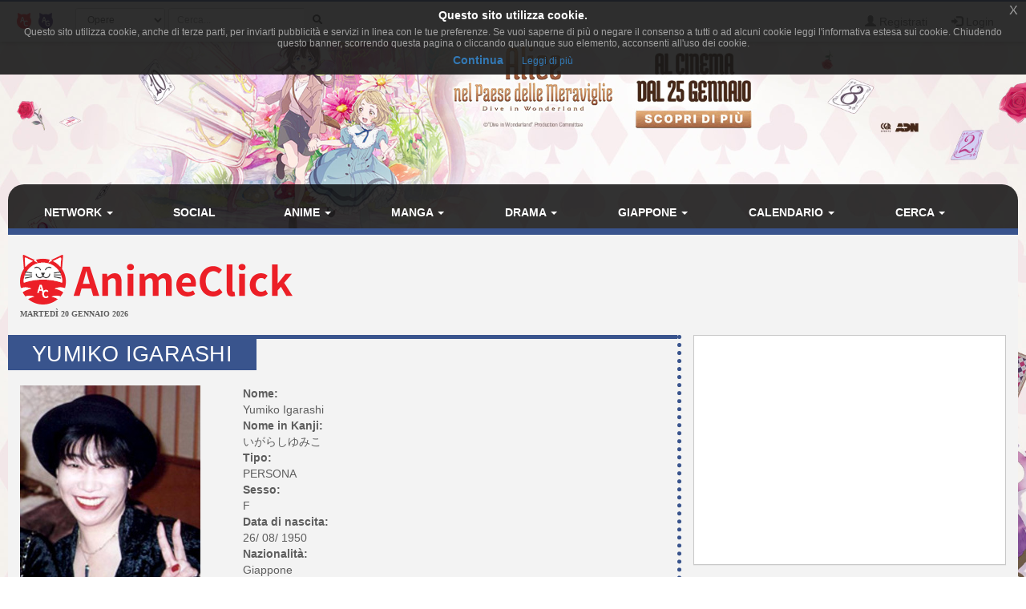

--- FILE ---
content_type: text/html; charset=UTF-8
request_url: https://www.animeclick.it/autore/5197/yumiko-igarashi
body_size: 8693
content:
<!DOCTYPE html>
<html lang="it" prefix="og: http://ogp.me/ns#">
<head>
                
    <meta charset="utf-8">
    <meta http-equiv="X-UA-Compatible" content="IE=edge">
    <meta name="viewport" content="width=device-width, initial-scale=1,minimum-scale=1">
            <META NAME="KEYWORDS" CONTENT="manga, anime, fansub, shoujo, shonen, cosplay">
        <meta property="og:site_name" content="AnimeClick.it" />
        <meta name="author" content="Associazione NewType Media">
    <link rel="alternate" type="application/rss+xml" href="/rss" />
    <link rel="canonical" href="https://www.animeclick.it/autore/5197/yumiko-igarashi" />
    <meta property="fb:app_id" content="500402340166335"/>
    <meta property="fb:pages" content="65686153848,782555735114369,1631874000357963" />
    <meta property="og:url" content="https://www.animeclick.it/autore/5197/yumiko-igarashi" />
    <meta property="og:locale" content="it_IT" />

    
    <meta name="description" content="Nata a Asahikawa, città giapponese capoluogo della sottoprefettura di Kamikawa. La celebre Satsuki Igarashi, una delle storiche componenti del gruppo Clamp, è sua cugina. Frequenta la scuola superior1">
    <meta property="og:type" content="profile"/>
    <meta property="og:title" content="Yumiko Igarashi"/>
    <meta property="og:description"
          content="Nata a Asahikawa, città giapponese capoluogo della sottoprefettura di Kamikawa. La celebre Satsuki Igarashi, una delle storiche componenti del gruppo Clamp, è sua cugina. Frequenta la scuola superior1"/>
            <meta property="og:image"
              content="https://www.animeclick.it/immagini/autore/Yumiko_Igarashi/cover/5197-Yumiko_Igarashi-foto.jpg"/>
    


        <link rel="icon" type="image/x-icon" href="/bundles/accommon/images/ac_favicon.ico"/>
    <link rel="apple-touch-icon" href="/bundles/accommon/images/ac-touch-icon-iphone.png">
    <link rel="apple-touch-icon" sizes="72x72" href="/bundles/accommon/images/ac-touch-icon-ipad.png" />
    <link rel="apple-touch-icon" sizes="114x114" href="/bundles/accommon/images/ac-touch-icon-iphone4.png" />
    <link rel="apple-touch-icon-precomposed" href="/bundles/accommon/images/ac-touch-icon-iphone.png"/>
    <link rel="apple-touch-icon-precomposed" sizes="72x72" href="/bundles/accommon/images/ac-touch-icon-ipad.png" />
    <link rel="apple-touch-icon-precomposed" sizes="114x114" href="/bundles/accommon/images/ac-touch-icon-iphone4.png"/>


    <title>
         Yumiko Igarashi | AnimeClick.it     </title>
    <style>.instagram-media{margin:0 auto !important}</style>

    <link rel="stylesheet" href="/assets/vendors.3b1d81df.css">
    <link rel="stylesheet" href="/assets/2.f7a4d63a.css">
    <link rel="stylesheet" href="/assets/tema.f85545f1.css">
    <link rel="stylesheet" href="/assets/frontend.7eb0a311.css">

            

    <link rel="stylesheet" href="/assets/tema-ac.0f82505c.css">




                <style type="text/css">

        #page {
            display: table;
            margin: 0 auto;
            /*table-layout: fixed;*/
            width: 100%;
        }

        .td-div {
            display: table-cell;
            vertical-align: top;
            width: 80%;
        }
        
        @media screen and (max-width: 479px) {
            #page{display:block}.td-div{display:block;width:100%}
        }

        .center-content {
            padding: 0;
            margin: 0;
        }

        #main-section-menu {
            border-top-left-radius: 20px;
            border-top-right-radius: 20px;

        }

        .skin {
            margin: 0;
            padding: 0;
        }

        .top.skin {
         min-width: 180px;
        }

        .left.skin, .right.skin {
            width: 10%;
        }

        .skin a {
            display: block;
            position: relative;
            overflow: hidden;
        }

                
        body {
            background-color: white !important;
            position: relative;
            display: block;
            height: 100%;
            min-height: 100%;
            background-image: url(/immagini/campagna/skin-105803-phpQ3JPoQ.jpg);
            background-attachment: fixed;
            background-position: center 50px; /* La top bar è alta 56 px */
            -webkit-background-size: cover !important;
            -moz-background-size: cover !important;
            -o-background-size: cover !important;
            background-size: cover !important;
            z-index: 1;
        }
        
        @media screen and (max-width: 479px) {
            body {
                background-image: none;
            }
        }

        
                
        .top.skin a {
            margin: auto;
        background: url(/immagini/campagna/skin-105803-phpwZurOO.jpg) no-repeat center top / auto 180px;         height: 180px;                }

        
                
        .left.skin a {
            margin-left: auto;
        
         height: 900px;
                }

        

                
        .right.skin a {
            margin-left: auto;
        
         height: 900px;
        
        }

        
    </style>

    
                        
            <script async src="https://www.googletagmanager.com/gtag/js?id=G-1LM6HWFV55"></script>
        <script>window.dataLayer = window.dataLayer || [];function gtag(){dataLayer.push(arguments);}gtag('js', new Date());gtag('config', 'G-1LM6HWFV55');</script>
        <style>#col-main-news h2 a{color:#337ab7}</style>
</head>

<body>

    <div class="visible-xs-block" style="padding-top:5px;background-color:#fff">
            <a href="/">
        <img id="logo-img" alt="logo AnimeClick.it" src="/bundles/accommon/images/ac-logoB.jpg" class="img-responsive" style="margin:0"/>
    </a>

    </div>
    <!-- Fixed navbar -->
<nav class="navbar navbar-default navbar-fixed-top">
    <div class="container">
        <div class="navbar-header pull-left">

            <button type="button" class="navbar-toggle navbar-toggle-left collapsed navbar-toggle-button"
                    data-toggle="collapse" data-target="#nav-macro-aree"
                    aria-expanded="false" aria-controls="navbar">
                <i class="fa fa-th-large"></i>
            </button>
            <a href="/cerca"
               class="navbar-toggle navbar-toggle-left collapsed btn btn-navbar">
                <i class="fa fa-search"></i>
            </a>
            <span class="hidden-xs">
    <a href="/" class="navbar-brand">
        <img alt="Favicon" src="/bundles/accommon/images/ac-20x20.png" height="20" width="20" />
    </a>
    <a href="//www.gamerclick.it/" class="navbar-brand">
        <img alt="Favicon" src="/bundles/accommon/images/gc-20x20.png" height="20" width="20" />
    </a>
    </span>

        </div>
        <div class="navbar-left hidden-xs" id="nav-search">
            <div class="navbar-form" style="position: relative;">


    <form class="searchBar" method="get" id="searchBar" action="/cerca">
        <select id="tipo-ricerca" class="form-control input-sm" name="tipo">
            <option value="opera" selected="selected">Opere</option>
            <option value="notizia">Notizie</option>
            <option value="autore">Autore</option>
            <option value="personaggio">Personaggio</option>
            <option value="tutto">Tutto</option>
        </select>

        <div class="input-group">
            <input type="text" id="globalSearch" data-action="/cerca" name="name"
                   class="form-control input-sm" required placeholder="Cerca...">
      <span class="input-group-btn">
        <button type="submit" class="btn btn-secondary btn-sm"><i class="fa fa-search"></i></button>
      </span>
        </div>
    </form>
    <div class="incrementalSearchResultList" id="topSearchResultList"
         style="display: none;position: absolute; width: 100%;min-height: 250px"></div>
</div>

        </div>

        <div class="header-block-nav pull-right">

            <ul class="nav navbar-nav">

                                    <li><a href="/register/"><span
                                    class="glyphicon glyphicon-user"
                                    aria-hidden="true"></span>
                            Registrati</a></li>
                    <li><a href="#" class="login_trigger" data-url="/aclogin/login"><span
                                    class="glyphicon glyphicon-log-in" aria-hidden="true"></span> <span class="hidden-xs">Login</span></a></li>
                
            </ul>
        </div>

    </div>
</nav>

<div id="main-div">

    <div id="page">

        <div class="left side skin td-div hidden-xs hidden-sm hidden-md">
    <span class="top-area"></span>
    <a href="https://www.mymovies.it/film/2025/alice-nel-paese-delle-meraviglie/" target="_blank" rel="nofollow">

    </a>
</div>


        <div class="td-div">

            <div class="top skin">
    <a href="https://www.mymovies.it/film/2025/alice-nel-paese-delle-meraviglie/" target="_blank" rel="nofollow">

    </a>
</div>

                            <div class="container" id="main-section-menu">
                    
    <ul class="sidebar-offcanvas nav nav-pills nav-justified navbar-collapse collapse" id="nav-macro-aree">

        <!-- CREO PER SEMPLICITA' E CHIAREZZA  UN MENU' PER OGNI DOMINIO, SENZA FARE IF INTERNE ALLO STESSO -->
        <!-- MENU' DI ANIMECLICK.IT -->
                    <li class="dropdown"><a href="#"
                                    class="dropdown-toggle "
                                    data-toggle="dropdown">Network&nbsp;<b class="caret"></b></a>
                <ul class="dropdown-menu">
                    <li><a href="/">AnimeClick | Anime e Manga</a></li>
                    <li><a href="//www.gamerclick.it/">Gamerclick | Videogiochi</a></li>
                    <li><a href="/staff">Staff AnimeClick</a></li>
                    <li><a href="/contattaci">Contattaci</a>
                    </li>
                    <!-- <li class="divider"></li>
                    <li><a href="#">Speciali su Anime e Manga</a></li> -->
                </ul>
            </li>
            <li ><a
                        href="/social">Social</a></li>
            <li class="dropdown"><a href="#"
                                    class="dropdown-toggle "
                                    data-toggle="dropdown">Anime&nbsp;<b class="caret"></b></a>
                <ul class="dropdown-menu">
                    <li><a href="/anime"><span class="glyphicon glyphicon-home"></span>&nbsp;Anime</a>
                    </li>
                    <li class="divider"></li>
                    <li><a href="/ricerca/anime">Ricerca avanzata</a></li>
                    <li><a href="/listastreaming">Lista Streaming</a></li>
                    <li><a href="http://fansubdb.it">FansubDB.it</a></li>
                    <li>
                        <a href="/news/290-nekoawards-i-migliori-di-anime-e-manga-per-animeclickit">I
                            migliori Anime</a></li>
                </ul>
            </li>
            <li class="dropdown"><a href="#"
                                    class="dropdown-toggle "
                                    data-toggle="dropdown">Manga&nbsp;<b class="caret"></b></a>
                <ul class="dropdown-menu">
                    <li><a href="/manga"><span class="glyphicon glyphicon-home"></span>&nbsp;Manga</a>
                    </li>
                    <li class="divider"></li>
                    <li><a href="/ricerca/manga">Ricerca avanzata</a></li>
                    <li><a href="/ricerca/novel">Light Novel</a></li>
                    <li><a href="/fumetterie">Elenco Fumetterie</a></li>
                </ul>
            </li>
            <li class="dropdown"><a href="#"
                                    class="dropdown-toggle "
                                    data-toggle="dropdown">Drama&nbsp;<b class="caret"></b></a>
                <ul class="dropdown-menu">
                    <li><a href="/drama"><span class="glyphicon glyphicon-home"></span>&nbsp;Drama</a>
                    </li>
                    <li class="divider"></li>
                    <li><a href="/ricerca/drama">Ricerca avanzata</a></li>
                </ul>
            </li>
            <li class="dropdown"><a href="#"
                                    class="dropdown-toggle "
                                    data-toggle="dropdown">Giappone&nbsp;<b class="caret"></b></a>
                <ul class="dropdown-menu">
                    <li><a href="/giappone"><span class="glyphicon glyphicon-home"></span>&nbsp;Giappone</a>
                    </li>
                    <li>
                        <a href="/news/54380-corso-di-giapponese-online-per-principianti">Corso
                            di Giapponese</a></li>
                    <li><a href="http://viaggigiappone.animeclick.it/">Viaggi</a></li>
                </ul>
            </li>
            <li class="dropdown"><a href="#"
                                    class="dropdown-toggle "
                                    data-toggle="dropdown">Calendario&nbsp;<b class="caret"></b></a>
                <ul class="dropdown-menu">
                    <li><a href="/calendario"><span class="glyphicon glyphicon-home"></span>&nbsp;Calendario</a>
                    </li>
                    <li class="divider"></li>
                    <li><a href="/calendario-eventi">Eventi</a></li>
                    <li><a href="/calendario-anime">Episodi</a></li>
                    <li><a href="/calendario-manga">Uscite in fumetteria</a></li>
                </ul>
            </li>
            <li class="dropdown"><a href="#"
                                    class="dropdown-toggle "
                                    data-toggle="dropdown">Cerca&nbsp;<b class="caret"></b></a>
                <ul class="dropdown-menu">
                    <li><a href="/ricerca/anime">Anime</a></li>
                    <li><a href="/ricerca/manga">Manga</a></li>
                    <li><a href="/archivio">Notizie</a></li>
                    <li><a href="/blog">Blog</a></li>
                    <li><a href="/ricerca/novel">Light Novel</a></li>
                    <li><a href="//www.gamerclick.it/ricerca/game">Videogiochi</a></li>
                    <li><a href="/utenti">Utenti</a></li>
                </ul>
            </li>




            </ul>

                </div>
            
            <div class="container" id="page-content-div">
                                    <div class="row hidden-xs" id="logo-row-div">
                        <div class="col-xs-12 col-md-4">
                                        <a href="/">
            <img id="logo-img" alt="logo AnimeClick.it" src="/bundles/accommon/images/logo_gatto.png" />
        </a>
    <div style="font-size:10px;line-height:13px;font-weight:bold;font-family:verdana;margin:0">MARTEDÌ 20 GENNAIO 2026</div>
                        </div>
                        <div class="col-xs-12 col-md-8">
                            <br/>
                            <div id="banner-top-div" class="hidden-xs">
                                <div style="text-align:center">
                                                                                <ins class="adsbygoogle"
     style="display:inline-block;min-width:400px;max-width:970px;width:100%;height:90px"
     data-ad-client="ca-pub-1355827133850317"
     data-ad-slot="2125456150"></ins>
<script async src="//pagead2.googlesyndication.com/pagead/js/adsbygoogle.js"></script>	 
<script>(adsbygoogle = window.adsbygoogle || []).push({});</script>

                                                                    </div>
                            </div>
                        </div>
                    </div>
                
                    <div id="main-opera-div">
        <div class="row">
            <div class="col-md-8 col-lg-8" id="col-main">
                    <div itemscope
         itemtype="http://schema.org/Person">
        <div class="page-header">
            <h1 itemprop="name"> Yumiko Igarashi </h1>
            <div  class="pull-right page-header-social-div">


                     <div class="social-btn">
                            <div class="g-plusone" data-size="medium"
                                 data-href="/autore/5197/yumiko-igarashi"></div>
                            </div>
                <span class="social-btn"> <a href="https://twitter.com/share"  class="twitter-share-button" data-text="Yumiko Igarashi"></a> </span>
                <span class="fb-like social-btn" data-href="/autore/5197/yumiko-igarashi" data-layout="button_count" data-action="like" data-show-faces="true" data-share="true"></span>


            </div>
        </div>


        <div class="row">
            <div class="col-md-4">

                                    <img itemprop="image" id="coverImg" class="img-responsive"
                         src="/immagini/autore/Yumiko_Igarashi/cover/5197-Yumiko_Igarashi-foto.jpg"
                         alt="foto autore"/>
                
                            </div>
            <div class="col-md-8">
                <dl>

                    <dt>Nome:</dt>
                    <dd><span itemprop="name">Yumiko Igarashi</span></dd>

                                            <dt>Nome in Kanji:</dt>
                        <dd><span itemprop="name">いがらしゆみこ</span></dd>
                                                            <dt>Tipo:</dt><dd>PERSONA</dd>
                                                                <dt>Sesso:</dt>
                        <dd><span itemprop="gender">F</span></dd>
                    
                                                                        <dt>Data di nascita:</dt>
                            <dd>
                                26/                                08/                                1950                            </dd>
                                                            <meta itemprop="birthDate" content="1950-8-26"/>
                                                                        
                    
                                            <dt>Nazionalità:</dt>
                        <dd>Giappone</dd>
                    
                                            <dt>Sito web ufficiale</dt>
                        <dd><a title="Sito web ufficiale" target="_blank" rel="nofollow"
                               href="http://yumicomix.net/wordpress/">http://yumicomix.net/wordpress/</a></dd>
                                                            
                        <dt>Biografia:</dt>
                        <dd style="white-space: pre-line;">
                            Nata a Asahikawa, città giapponese capoluogo della sottoprefettura di Kamikawa. La celebre <a href="https://www.animeclick.it/autore/7393/satsuki-igarashi">Satsuki Igarashi</a>, una delle storiche componenti del gruppo Clamp, è sua cugina. Frequenta la scuola superiore Asahi Gaoka di Sapporo, in quegli anni stringe rapporti d'amicizia con Waki Yamato e Yoko Tadatsu e soprattutto a Sapporo, durante il celebre Festival della neve, <a href="https://www.dimensionefumetto.it/museo-yumiko-igarashi/">incontra di persona il maestro Osamu Tezuka</a> e gli stringe la mano. Un evento capace di convincerla a diventare un'autrice di manga.<br>
A  18 anni pubblica "Shiroi same no iru shima" per un numero speciale della rivista Ribon utilizzando lo pseudonimo di Hitomi Igakishi. Dopo essersi trasferita a Tokyo e conseguito il diploma alla scuola superiore femminile Juntoku, stringe un rapporto di lavoro esclusivo per la rivista Nakayoshi. Negli anni seguenti onora il rapporto pubblicando opere brevi come "Musume yo Hanashite Yarou" (1972), Banzai Sensei  (1974) e Hitotsu Yane no Uta (1975) e collabora ai disegni per altre opere come con "Hitoribocchi no Taiyou" (1972, storia di <a href="https://www.animeclick.it/autore/96792/michio-yoshioka">Michio Yoshioka</a>) o "Lemon Squash Shiningumi" (1973, scritta da Sachie Tsue). <br>
Proprio nel 1975 la svolta, nel mese di marzo inizia la pubblicazione di <a href="https://www.animeclick.it/manga/9664/candy-candy">"Candy Candy" </a> sulla rivista Nakayoshi. La storia è a cura di <a href="https://www.animeclick.it/autore/91697/keiko-nagita">Keiko Nagita</a> nota con lo pseudonimo Kyoko Mizuki con cui si firma per l'opera. Il manga ottiene un grande successo anche di critica vincendo il <a href="https://web.archive.org/web/20070816031310/http://www.hahnlibrary.net/comics/awards/kodansha.shtml">premio Kōdansha per i </a> manga categoria Shōjo nel 1977, anno in cui viene istituito il premio. Il manga è stato adattato in una serie televisiva animata nel 1976 dalla Toei Animation.<br>
Successivamente Igarashi inizia a produrre merchandising di Candy Candy senza la co-approvazione di Toei e Mizuki (Nagita). Keiko intenta una causa presso un tribunale per la violazione copyright, vince la causa, e successivamente anche i vari appelli, prima all'Alta Corte di Tokyo (marzo 2000) e poi quello finale alla Corte Suprema del Giappone (ottobre 2001) <a href="https://www.animenewsnetwork.com/feature/2003-09-13">confermano la sentenza</a>. Le dispute legali l'accompagnano anche per un'altra fortunata serie, "Georgie!" (1982 - 1984, storia di <a href="https://www.animeclick.it/autore/24209/mann-izawa">Mann Izawa</a> ) da cui viene tratto un lungo adattamento animato.<br>
Igarashi continua con il suo periodo d'oro tornando anche alla scrittura con "Mayme Angel" (1979 - 1981) e con l'adattamento del libro di <a href="https://www.animeclick.it/autore/7683/lucy-maud-montgomery">Lucy Maud Montgomery</a> "Anna dai Capelli Rossi" (Akage no Anne).  Sposa il doppiatore <a href="https://www.animeclick.it/autore/302/kazuhiko-inoue">Kazuhiko Inoue</a>, il doppiatore di <a href="https://www.animeclick.it/personaggio/9248/anthony-brown">Anthony Brown</a> dell'anime di Candy Candy per divorziare <a href="https://www.oricon.co.jp/news/2023065/full/">dopo poco, per Inoue sarà il primo di vari matrimoni conclusi allo stesso modo.</a>
                        </dd>
                                                                                                        <br/>
                        <dt>Lavori:</dt>
                                                                                    <dd>1975 -
                                    <a href="/manga/9664/candy-candy">
                                        Candy Candy
                                    </a>&nbsp;(Disegni)&nbsp;
                                                                            <img class="img-flag" src="/immagini/bandiere/16/JP.png"
                                             alt="Giappone"
                                             title="Giappone"/>
                                                                    </dd>
                                                                                                                <dd>1979 -
                                    <a href="/manga/10831/mayme-angel">
                                        Mayme Angel
                                    </a>&nbsp;(Disegni)&nbsp;
                                                                            <img class="img-flag" src="/immagini/bandiere/16/JP.png"
                                             alt="Giappone"
                                             title="Giappone"/>
                                                                    </dd>
                                                                                                                <dd>1979 -
                                    <a href="/manga/10831/mayme-angel">
                                        Mayme Angel
                                    </a>&nbsp;(Storia)&nbsp;
                                                                            <img class="img-flag" src="/immagini/bandiere/16/JP.png"
                                             alt="Giappone"
                                             title="Giappone"/>
                                                                    </dd>
                                                                                                                <dd>1982 -
                                    <a href="/manga/10114/georgie">
                                        Georgie
                                    </a>&nbsp;(Storia)&nbsp;
                                                                            <img class="img-flag" src="/immagini/bandiere/16/JP.png"
                                             alt="Giappone"
                                             title="Giappone"/>
                                                                    </dd>
                                                                                                                <dd>1982 -
                                    <a href="/manga/10114/georgie">
                                        Georgie
                                    </a>&nbsp;(Disegni)&nbsp;
                                                                            <img class="img-flag" src="/immagini/bandiere/16/JP.png"
                                             alt="Giappone"
                                             title="Giappone"/>
                                                                    </dd>
                                                                                                                <dd>1982 -
                                    <a href="/manga/11657/koronde-pokkle-incontrando-i-pokkle">
                                        Koronde Pokkle! Incontrando i Pokkle
                                    </a>&nbsp;(Storia)&nbsp;
                                                                            <img class="img-flag" src="/immagini/bandiere/16/JP.png"
                                             alt="Giappone"
                                             title="Giappone"/>
                                                                    </dd>
                                                                                                                <dd>1982 -
                                    <a href="/manga/11657/koronde-pokkle-incontrando-i-pokkle">
                                        Koronde Pokkle! Incontrando i Pokkle
                                    </a>&nbsp;(Disegni)&nbsp;
                                                                            <img class="img-flag" src="/immagini/bandiere/16/JP.png"
                                             alt="Giappone"
                                             title="Giappone"/>
                                                                    </dd>
                                                                                                                <dd>1983 -
                                    <a href="/anime/611/georgie">
                                        Georgie
                                    </a>&nbsp;(Soggetto Originale)&nbsp;
                                                                            <img class="img-flag" src="/immagini/bandiere/16/JP.png"
                                             alt="Giappone"
                                             title="Giappone"/>
                                                                    </dd>
                                                                                                                <dd>1985 -
                                    <a href="/manga/10620/ann-wa-ann">
                                        Ann è Ann
                                    </a>&nbsp;(Storia)&nbsp;
                                                                            <img class="img-flag" src="/immagini/bandiere/16/JP.png"
                                             alt="Giappone"
                                             title="Giappone"/>
                                                                    </dd>
                                                                                                                <dd>1985 -
                                    <a href="/manga/10620/ann-wa-ann">
                                        Ann è Ann
                                    </a>&nbsp;(Disegni)&nbsp;
                                                                            <img class="img-flag" src="/immagini/bandiere/16/JP.png"
                                             alt="Giappone"
                                             title="Giappone"/>
                                                                    </dd>
                                                                                                                <dd>1986 -
                                    <a href="/manga/10621/la-spada-di-paros">
                                        La Spada di Paros
                                    </a>&nbsp;(Disegni)&nbsp;
                                                                            <img class="img-flag" src="/immagini/bandiere/16/JP.png"
                                             alt="Giappone"
                                             title="Giappone"/>
                                                                    </dd>
                                                                                                                <dd>1995 -
                                    <a href="/manga/15890/romeo-to-juliet">
                                        Romeo to Juliet
                                    </a>&nbsp;(Disegni)&nbsp;
                                                                            <img class="img-flag" src="/immagini/bandiere/16/JP.png"
                                             alt="Giappone"
                                             title="Giappone"/>
                                                                    </dd>
                                                                                                                <dd>1997 -
                                    <a href="/manga/10428/akage-no-anne">
                                        Anna dai Capelli Rossi
                                    </a>&nbsp;(Storia)&nbsp;
                                                                            <img class="img-flag" src="/immagini/bandiere/16/JP.png"
                                             alt="Giappone"
                                             title="Giappone"/>
                                                                    </dd>
                                                                                                                <dd>1997 -
                                    <a href="/manga/10428/akage-no-anne">
                                        Anna dai Capelli Rossi
                                    </a>&nbsp;(Disegni)&nbsp;
                                                                            <img class="img-flag" src="/immagini/bandiere/16/JP.png"
                                             alt="Giappone"
                                             title="Giappone"/>
                                                                    </dd>
                                                                                                                <dd>1998 -
                                    <a href="/manga/11022/anne-no-aijou">
                                        Anna dai Capelli Rossi - Il Baule dei Sogni
                                    </a>&nbsp;(Disegni)&nbsp;
                                                                            <img class="img-flag" src="/immagini/bandiere/16/JP.png"
                                             alt="Giappone"
                                             title="Giappone"/>
                                                                    </dd>
                                                                                                                <dd>1998 -
                                    <a href="/manga/11022/anne-no-aijou">
                                        Anna dai Capelli Rossi - Il Baule dei Sogni
                                    </a>&nbsp;(Storia)&nbsp;
                                                                            <img class="img-flag" src="/immagini/bandiere/16/JP.png"
                                             alt="Giappone"
                                             title="Giappone"/>
                                                                    </dd>
                                                                                                                <dd>1998 -
                                    <a href="/manga/11021/anne-no-seishun">
                                        Anna dai Capelli Rossi - L&#039;età meravigliosa
                                    </a>&nbsp;(Storia)&nbsp;
                                                                            <img class="img-flag" src="/immagini/bandiere/16/JP.png"
                                             alt="Giappone"
                                             title="Giappone"/>
                                                                    </dd>
                                                                                                                <dd>1998 -
                                    <a href="/manga/11021/anne-no-seishun">
                                        Anna dai Capelli Rossi - L&#039;età meravigliosa
                                    </a>&nbsp;(Disegni)&nbsp;
                                                                            <img class="img-flag" src="/immagini/bandiere/16/JP.png"
                                             alt="Giappone"
                                             title="Giappone"/>
                                                                    </dd>
                                                                                                                <dd>1998 -
                                    <a href="/manga/18150/ozu-no-mahoutsukai">
                                        Ozu no Mahoutsukai
                                    </a>&nbsp;(Disegni)&nbsp;
                                                                            <img class="img-flag" src="/immagini/bandiere/16/JP.png"
                                             alt="Giappone"
                                             title="Giappone"/>
                                                                    </dd>
                                                                                                                <dd>1999 -
                                    <a href="/manga/15901/suzuran">
                                        Suzuran
                                    </a>&nbsp;(Disegni)&nbsp;
                                                                            <img class="img-flag" src="/immagini/bandiere/16/JP.png"
                                             alt="Giappone"
                                             title="Giappone"/>
                                                                    </dd>
                                                                                                                <dd>2011 -
                                    <a href="/manga/12336/bara-no-josephine">
                                        Rose Josephine
                                    </a>&nbsp;(Disegni)&nbsp;
                                                                            <img class="img-flag" src="/immagini/bandiere/16/JP.png"
                                             alt="Giappone"
                                             title="Giappone"/>
                                                                    </dd>
                                                                                                            </dl>
            </div>
        </div>
        <!-- end row -->
    </div>
            </div>
            <div class="col-md-4 hidden-xs">

                
                    <!-- banner -->
                    <div class="panel panel-warning">

                        <div class="panel-body text-center">
                                <script async src="//pagead2.googlesyndication.com/pagead/js/adsbygoogle.js"></script>
<!-- Quadrato anime/manga -->
<ins class="adsbygoogle"
     style="display:inline-block;width:300px;height:250px"
     data-ad-client="ca-pub-1355827133850317"
     data-ad-slot="2468271324"></ins>
<script>
(adsbygoogle = window.adsbygoogle || []).push({});
</script>

                        </div>
                    </div>

                
            </div>

        </div>
    </div>
                <a href="https://www.animeclick.it/autore/5197/yumiko-igarashi#" class="scrollup" style="display: none;" title="Trapassa i cieli con la tua trivella!">Torna su</a>
            </div>

                            <div class="container" id="footer" >

    <div class="social-div">
     <a rel="alternate" type="application/rss+xml"  class="sb-round sb-rss" href="/rss"><i title="RSS" class="fa fa-fw fa-rss"></i></a>
            <a class="sb-round sb-fb" href="https://www.facebook.com/pages/AnimeClickit/65686153848"><i title="Facebook" class="fa fa-fw fa-facebook"></i></a>
        <a class="sb-round sb-tw" href="https://twitter.com/AnimeClick"><i title="Twitter" class="fa fa-fw fa-twitter"></i></a>
        <a class="sb-round sb-yt" href="https://www.youtube.com/channel/UCxvmtIMSYmnfyQCe24Jh7ZA"><i title="Youtube" class="fa fa-fw fa-youtube"></i></a>
        <a class="sb-round sb-twc" href="https://www.twitch.tv/animeclickit"><i title="Twitch" class="fab fa-twitch"></i></a>
        <a class="sb-round sb-pi" href="https://www.pinterest.com/animeclickit/"><i title="Pinterest" class="fa fa-fw fa-pinterest-p"></i></a>
        <a class="sb-round sb-ig" href="http://instagram.com/animeclick_official"><i title="Instagram" class="fa fa-fw fa-instagram"></i></a>
        <a class="sb-round sb-tt" href="https://www.tiktok.com/@animeclick_official?lang=en"><i title="Tiktok" class="fab fa-tiktok"></i></a>
        <a class="sb-round sb-tw" href="https://t.me/animeclick1"><i title="Telegram" class="fa fa-fw fa-telegram"></i></a>


    </div>

            AnimeClick.it è un sito amatoriale gestito dall'associazione culturale NO PROFIT  <strong><a  href="http://www.antme.it/">Associazione NewType Media</a></strong>.
        L'Associazione NewType Media, così come il sito AnimeClick.it da essa gestito, non perseguono alcun fine di lucro,
        e ai sensi del L.n. 383/2000 tutti i proventi delle attività svolte sono destinati allo svolgimento delle attività
        istituzionali statutariamente previste, ed in nessun caso possono essere divisi fra gli associati, anche in forme indirette.
        <a href="/privacy">Privacy policy</a>.
</div>
            
        </div>
        <div class="right side skin td-div hidden-xs hidden-sm hidden-md">
    <span class="top-area"></span>
    <a href="https://www.mymovies.it/film/2025/alice-nel-paese-delle-meraviglie/" target="_blank"  rel="nofollow"></a>
</div>

    </div>
</div>

    <style>
    .ce-banner{background-color:rgba(25,25,25,.9);color:#efefef;padding:5px 20px;font-size:12px;line-height:1.2em;text-align:center;z-index:9999999;position:fixed;top:0;left:0;right:0;display:block}.ce-dismiss{font-size:16px;font-weight:100;line-height:1;color:#a2a2a2;filter:alpha(opacity=20);position:absolute;font-family:helvetica,arial,verdana,sans-serif;top:0;right:0;padding:5px 10px}
    </style>
    <script id="ce-banner-html" type="text/plain">
        <div style="font-size:1.2em;font-weight:700;padding:7px;color:#fff;">Questo sito utilizza cookie.</div>
        <div style="color:#a2a2a2;">Questo sito utilizza cookie, anche di terze parti, per inviarti pubblicità e servizi in linea con le tue preferenze. Se vuoi saperne di più o negare il consenso a tutti o ad alcuni cookie leggi l'informativa estesa sui cookie. Chiudendo questo banner, scorrendo questa pagina o cliccando qualunque suo elemento, acconsenti all'uso dei cookie.</div>
        <div style="padding:7px 0 5px;">
        <a href="#" class="ce-accept" style="margin:0 10px;font-weight:700;font-size:14px;">Continua</a>
        <a href="/privacy" target="_blank" style="margin:0 10px;font-weight:400;font-size:12px;">Leggi di più</a>
        </div>
        <a href="#" class="ce-dismiss">X</a>
    </script>
    <script src="/bundles/accommon/js/cookies-enabler.min.js"></script>
    <script>COOKIES_ENABLER.init({eventScroll: true,clickOutside: true,cookieName: 'AC_EU_COOKIE_LAW_CONSENT'});</script>
<script src="/assets/runtime.a62e363b.js"></script><script src="/assets/0.3f997e3a.js"></script><script src="/assets/1.3a4c533f.js"></script><script src="/assets/vendors.987f5e4c.js"></script>
<script src="/assets/2.a69633a9.js"></script><script src="/assets/vendors_frontend.a5aec47c.js"></script>
<script src="/assets/frontend.971489fd.js"></script>
<script src="/bundles/accommon/js/cookies.min.js"></script>
<script>
    $(document).ready ( function(){
        try {
            var resolution = screen.width + 'x' + screen.height;
            var viewportRes = $(window).width() + 'x' + $(window).height();
            Cookies.set('AC_SCREEN_RESOLUTION', resolution);
            Cookies.set('AC_VIEWPORT_RESOLUTION', viewportRes);
        }
        catch(err) {
            // discard
        }

        var mentionInputs = $("input[data-mention]");
        var mentionTextareas = $("textarea[data-mention]");
        if(mentionInputs.length > 0 || mentionTextareas.length > 0){
            $.ajax({
                url: '/commenti/lista-tag',
                success: function(data){
                    mentionInputs.mention({
                        users: data,
                        queryBy: ['name']
                    });

                    mentionTextareas.mention({
                        users: data,
                        queryBy: ['name']
                    });
                }
            });
        }
    });
</script>



    <style>.top.skin{opacity:0} @media (max-width: 480px) {.top.skin{opacity:1}}</style>
    <script>$(document).ready(function() { $(".skin").on("click", function() { gtag('event', 'skin', {'event_category': 'External Link','event_label': 'Alice nel paese delle meraviglie'}); }); });</script>

    <script type="text/javascript">
        $(document).ready(function() {
            AC.Social.initCalendario();
        });
    </script>


</body>
</html>


--- FILE ---
content_type: text/html; charset=UTF-8
request_url: https://www.animeclick.it/autore/5197/yumiko-igarashi
body_size: 8605
content:
<!DOCTYPE html>
<html lang="it" prefix="og: http://ogp.me/ns#">
<head>
                
    <meta charset="utf-8">
    <meta http-equiv="X-UA-Compatible" content="IE=edge">
    <meta name="viewport" content="width=device-width, initial-scale=1,minimum-scale=1">
            <META NAME="KEYWORDS" CONTENT="manga, anime, fansub, shoujo, shonen, cosplay">
        <meta property="og:site_name" content="AnimeClick.it" />
        <meta name="author" content="Associazione NewType Media">
    <link rel="alternate" type="application/rss+xml" href="/rss" />
    <link rel="canonical" href="https://www.animeclick.it/autore/5197/yumiko-igarashi" />
    <meta property="fb:app_id" content="500402340166335"/>
    <meta property="fb:pages" content="65686153848,782555735114369,1631874000357963" />
    <meta property="og:url" content="https://www.animeclick.it/autore/5197/yumiko-igarashi" />
    <meta property="og:locale" content="it_IT" />

    
    <meta name="description" content="Nata a Asahikawa, città giapponese capoluogo della sottoprefettura di Kamikawa. La celebre Satsuki Igarashi, una delle storiche componenti del gruppo Clamp, è sua cugina. Frequenta la scuola superior1">
    <meta property="og:type" content="profile"/>
    <meta property="og:title" content="Yumiko Igarashi"/>
    <meta property="og:description"
          content="Nata a Asahikawa, città giapponese capoluogo della sottoprefettura di Kamikawa. La celebre Satsuki Igarashi, una delle storiche componenti del gruppo Clamp, è sua cugina. Frequenta la scuola superior1"/>
            <meta property="og:image"
              content="https://www.animeclick.it/immagini/autore/Yumiko_Igarashi/cover/5197-Yumiko_Igarashi-foto.jpg"/>
    


        <link rel="icon" type="image/x-icon" href="/bundles/accommon/images/ac_favicon.ico"/>
    <link rel="apple-touch-icon" href="/bundles/accommon/images/ac-touch-icon-iphone.png">
    <link rel="apple-touch-icon" sizes="72x72" href="/bundles/accommon/images/ac-touch-icon-ipad.png" />
    <link rel="apple-touch-icon" sizes="114x114" href="/bundles/accommon/images/ac-touch-icon-iphone4.png" />
    <link rel="apple-touch-icon-precomposed" href="/bundles/accommon/images/ac-touch-icon-iphone.png"/>
    <link rel="apple-touch-icon-precomposed" sizes="72x72" href="/bundles/accommon/images/ac-touch-icon-ipad.png" />
    <link rel="apple-touch-icon-precomposed" sizes="114x114" href="/bundles/accommon/images/ac-touch-icon-iphone4.png"/>


    <title>
         Yumiko Igarashi | AnimeClick.it     </title>
    <style>.instagram-media{margin:0 auto !important}</style>

    <link rel="stylesheet" href="/assets/vendors.3b1d81df.css">
    <link rel="stylesheet" href="/assets/2.f7a4d63a.css">
    <link rel="stylesheet" href="/assets/tema.f85545f1.css">
    <link rel="stylesheet" href="/assets/frontend.7eb0a311.css">

            

    <link rel="stylesheet" href="/assets/tema-ac.0f82505c.css">




                <style type="text/css">

        #page {
            display: table;
            margin: 0 auto;
            /*table-layout: fixed;*/
            width: 100%;
        }

        .td-div {
            display: table-cell;
            vertical-align: top;
            width: 80%;
        }
        
        @media screen and (max-width: 479px) {
            #page{display:block}.td-div{display:block;width:100%}
        }

        .center-content {
            padding: 0;
            margin: 0;
        }

        #main-section-menu {
            border-top-left-radius: 20px;
            border-top-right-radius: 20px;

        }

        .skin {
            margin: 0;
            padding: 0;
        }

        .top.skin {
         min-width: 180px;
        }

        .left.skin, .right.skin {
            width: 10%;
        }

        .skin a {
            display: block;
            position: relative;
            overflow: hidden;
        }

                
        body {
            background-color: white !important;
            position: relative;
            display: block;
            height: 100%;
            min-height: 100%;
            background-image: url(/immagini/campagna/skin-105803-phpQ3JPoQ.jpg);
            background-attachment: fixed;
            background-position: center 50px; /* La top bar è alta 56 px */
            -webkit-background-size: cover !important;
            -moz-background-size: cover !important;
            -o-background-size: cover !important;
            background-size: cover !important;
            z-index: 1;
        }
        
        @media screen and (max-width: 479px) {
            body {
                background-image: none;
            }
        }

        
                
        .top.skin a {
            margin: auto;
        background: url(/immagini/campagna/skin-105803-phpwZurOO.jpg) no-repeat center top / auto 180px;         height: 180px;                }

        
                
        .left.skin a {
            margin-left: auto;
        
         height: 900px;
                }

        

                
        .right.skin a {
            margin-left: auto;
        
         height: 900px;
        
        }

        
    </style>

    
                        
            <script async src="https://www.googletagmanager.com/gtag/js?id=G-1LM6HWFV55"></script>
        <script>window.dataLayer = window.dataLayer || [];function gtag(){dataLayer.push(arguments);}gtag('js', new Date());gtag('config', 'G-1LM6HWFV55');</script>
        <style>#col-main-news h2 a{color:#337ab7}</style>
</head>

<body>

    <div class="visible-xs-block" style="padding-top:5px;background-color:#fff">
            <a href="/">
        <img id="logo-img" alt="logo AnimeClick.it" src="/bundles/accommon/images/ac-logoB.jpg" class="img-responsive" style="margin:0"/>
    </a>

    </div>
    <!-- Fixed navbar -->
<nav class="navbar navbar-default navbar-fixed-top">
    <div class="container">
        <div class="navbar-header pull-left">

            <button type="button" class="navbar-toggle navbar-toggle-left collapsed navbar-toggle-button"
                    data-toggle="collapse" data-target="#nav-macro-aree"
                    aria-expanded="false" aria-controls="navbar">
                <i class="fa fa-th-large"></i>
            </button>
            <a href="/cerca"
               class="navbar-toggle navbar-toggle-left collapsed btn btn-navbar">
                <i class="fa fa-search"></i>
            </a>
            <span class="hidden-xs">
    <a href="/" class="navbar-brand">
        <img alt="Favicon" src="/bundles/accommon/images/ac-20x20.png" height="20" width="20" />
    </a>
    <a href="//www.gamerclick.it/" class="navbar-brand">
        <img alt="Favicon" src="/bundles/accommon/images/gc-20x20.png" height="20" width="20" />
    </a>
    </span>

        </div>
        <div class="navbar-left hidden-xs" id="nav-search">
            <div class="navbar-form" style="position: relative;">


    <form class="searchBar" method="get" id="searchBar" action="/cerca">
        <select id="tipo-ricerca" class="form-control input-sm" name="tipo">
            <option value="opera" selected="selected">Opere</option>
            <option value="notizia">Notizie</option>
            <option value="autore">Autore</option>
            <option value="personaggio">Personaggio</option>
            <option value="tutto">Tutto</option>
        </select>

        <div class="input-group">
            <input type="text" id="globalSearch" data-action="/cerca" name="name"
                   class="form-control input-sm" required placeholder="Cerca...">
      <span class="input-group-btn">
        <button type="submit" class="btn btn-secondary btn-sm"><i class="fa fa-search"></i></button>
      </span>
        </div>
    </form>
    <div class="incrementalSearchResultList" id="topSearchResultList"
         style="display: none;position: absolute; width: 100%;min-height: 250px"></div>
</div>

        </div>

        <div class="header-block-nav pull-right">

            <ul class="nav navbar-nav">

                                    <li><a href="/register/"><span
                                    class="glyphicon glyphicon-user"
                                    aria-hidden="true"></span>
                            Registrati</a></li>
                    <li><a href="#" class="login_trigger" data-url="/aclogin/login"><span
                                    class="glyphicon glyphicon-log-in" aria-hidden="true"></span> <span class="hidden-xs">Login</span></a></li>
                
            </ul>
        </div>

    </div>
</nav>

<div id="main-div">

    <div id="page">

        <div class="left side skin td-div hidden-xs hidden-sm hidden-md">
    <span class="top-area"></span>
    <a href="https://www.mymovies.it/film/2025/alice-nel-paese-delle-meraviglie/" target="_blank" rel="nofollow">

    </a>
</div>


        <div class="td-div">

            <div class="top skin">
    <a href="https://www.mymovies.it/film/2025/alice-nel-paese-delle-meraviglie/" target="_blank" rel="nofollow">

    </a>
</div>

                            <div class="container" id="main-section-menu">
                    
    <ul class="sidebar-offcanvas nav nav-pills nav-justified navbar-collapse collapse" id="nav-macro-aree">

        <!-- CREO PER SEMPLICITA' E CHIAREZZA  UN MENU' PER OGNI DOMINIO, SENZA FARE IF INTERNE ALLO STESSO -->
        <!-- MENU' DI ANIMECLICK.IT -->
                    <li class="dropdown"><a href="#"
                                    class="dropdown-toggle "
                                    data-toggle="dropdown">Network&nbsp;<b class="caret"></b></a>
                <ul class="dropdown-menu">
                    <li><a href="/">AnimeClick | Anime e Manga</a></li>
                    <li><a href="//www.gamerclick.it/">Gamerclick | Videogiochi</a></li>
                    <li><a href="/staff">Staff AnimeClick</a></li>
                    <li><a href="/contattaci">Contattaci</a>
                    </li>
                    <!-- <li class="divider"></li>
                    <li><a href="#">Speciali su Anime e Manga</a></li> -->
                </ul>
            </li>
            <li ><a
                        href="/social">Social</a></li>
            <li class="dropdown"><a href="#"
                                    class="dropdown-toggle "
                                    data-toggle="dropdown">Anime&nbsp;<b class="caret"></b></a>
                <ul class="dropdown-menu">
                    <li><a href="/anime"><span class="glyphicon glyphicon-home"></span>&nbsp;Anime</a>
                    </li>
                    <li class="divider"></li>
                    <li><a href="/ricerca/anime">Ricerca avanzata</a></li>
                    <li><a href="/listastreaming">Lista Streaming</a></li>
                    <li><a href="http://fansubdb.it">FansubDB.it</a></li>
                    <li>
                        <a href="/news/290-nekoawards-i-migliori-di-anime-e-manga-per-animeclickit">I
                            migliori Anime</a></li>
                </ul>
            </li>
            <li class="dropdown"><a href="#"
                                    class="dropdown-toggle "
                                    data-toggle="dropdown">Manga&nbsp;<b class="caret"></b></a>
                <ul class="dropdown-menu">
                    <li><a href="/manga"><span class="glyphicon glyphicon-home"></span>&nbsp;Manga</a>
                    </li>
                    <li class="divider"></li>
                    <li><a href="/ricerca/manga">Ricerca avanzata</a></li>
                    <li><a href="/ricerca/novel">Light Novel</a></li>
                    <li><a href="/fumetterie">Elenco Fumetterie</a></li>
                </ul>
            </li>
            <li class="dropdown"><a href="#"
                                    class="dropdown-toggle "
                                    data-toggle="dropdown">Drama&nbsp;<b class="caret"></b></a>
                <ul class="dropdown-menu">
                    <li><a href="/drama"><span class="glyphicon glyphicon-home"></span>&nbsp;Drama</a>
                    </li>
                    <li class="divider"></li>
                    <li><a href="/ricerca/drama">Ricerca avanzata</a></li>
                </ul>
            </li>
            <li class="dropdown"><a href="#"
                                    class="dropdown-toggle "
                                    data-toggle="dropdown">Giappone&nbsp;<b class="caret"></b></a>
                <ul class="dropdown-menu">
                    <li><a href="/giappone"><span class="glyphicon glyphicon-home"></span>&nbsp;Giappone</a>
                    </li>
                    <li>
                        <a href="/news/54380-corso-di-giapponese-online-per-principianti">Corso
                            di Giapponese</a></li>
                    <li><a href="http://viaggigiappone.animeclick.it/">Viaggi</a></li>
                </ul>
            </li>
            <li class="dropdown"><a href="#"
                                    class="dropdown-toggle "
                                    data-toggle="dropdown">Calendario&nbsp;<b class="caret"></b></a>
                <ul class="dropdown-menu">
                    <li><a href="/calendario"><span class="glyphicon glyphicon-home"></span>&nbsp;Calendario</a>
                    </li>
                    <li class="divider"></li>
                    <li><a href="/calendario-eventi">Eventi</a></li>
                    <li><a href="/calendario-anime">Episodi</a></li>
                    <li><a href="/calendario-manga">Uscite in fumetteria</a></li>
                </ul>
            </li>
            <li class="dropdown"><a href="#"
                                    class="dropdown-toggle "
                                    data-toggle="dropdown">Cerca&nbsp;<b class="caret"></b></a>
                <ul class="dropdown-menu">
                    <li><a href="/ricerca/anime">Anime</a></li>
                    <li><a href="/ricerca/manga">Manga</a></li>
                    <li><a href="/archivio">Notizie</a></li>
                    <li><a href="/blog">Blog</a></li>
                    <li><a href="/ricerca/novel">Light Novel</a></li>
                    <li><a href="//www.gamerclick.it/ricerca/game">Videogiochi</a></li>
                    <li><a href="/utenti">Utenti</a></li>
                </ul>
            </li>




            </ul>

                </div>
            
            <div class="container" id="page-content-div">
                                    <div class="row hidden-xs" id="logo-row-div">
                        <div class="col-xs-12 col-md-4">
                                        <a href="/">
            <img id="logo-img" alt="logo AnimeClick.it" src="/bundles/accommon/images/logo_gatto.png" />
        </a>
    <div style="font-size:10px;line-height:13px;font-weight:bold;font-family:verdana;margin:0">MARTEDÌ 20 GENNAIO 2026</div>
                        </div>
                        <div class="col-xs-12 col-md-8">
                            <br/>
                            <div id="banner-top-div" class="hidden-xs">
                                <div style="text-align:center">
                                                                                <ins class="adsbygoogle"
     style="display:inline-block;min-width:400px;max-width:970px;width:100%;height:90px"
     data-ad-client="ca-pub-1355827133850317"
     data-ad-slot="2125456150"></ins>
<script async src="//pagead2.googlesyndication.com/pagead/js/adsbygoogle.js"></script>	 
<script>(adsbygoogle = window.adsbygoogle || []).push({});</script>

                                                                    </div>
                            </div>
                        </div>
                    </div>
                
                    <div id="main-opera-div">
        <div class="row">
            <div class="col-md-8 col-lg-8" id="col-main">
                    <div itemscope
         itemtype="http://schema.org/Person">
        <div class="page-header">
            <h1 itemprop="name"> Yumiko Igarashi </h1>
            <div  class="pull-right page-header-social-div">


                     <div class="social-btn">
                            <div class="g-plusone" data-size="medium"
                                 data-href="/autore/5197/yumiko-igarashi"></div>
                            </div>
                <span class="social-btn"> <a href="https://twitter.com/share"  class="twitter-share-button" data-text="Yumiko Igarashi"></a> </span>
                <span class="fb-like social-btn" data-href="/autore/5197/yumiko-igarashi" data-layout="button_count" data-action="like" data-show-faces="true" data-share="true"></span>


            </div>
        </div>


        <div class="row">
            <div class="col-md-4">

                                    <img itemprop="image" id="coverImg" class="img-responsive"
                         src="/immagini/autore/Yumiko_Igarashi/cover/5197-Yumiko_Igarashi-foto.jpg"
                         alt="foto autore"/>
                
                            </div>
            <div class="col-md-8">
                <dl>

                    <dt>Nome:</dt>
                    <dd><span itemprop="name">Yumiko Igarashi</span></dd>

                                            <dt>Nome in Kanji:</dt>
                        <dd><span itemprop="name">いがらしゆみこ</span></dd>
                                                            <dt>Tipo:</dt><dd>PERSONA</dd>
                                                                <dt>Sesso:</dt>
                        <dd><span itemprop="gender">F</span></dd>
                    
                                                                        <dt>Data di nascita:</dt>
                            <dd>
                                26/                                08/                                1950                            </dd>
                                                            <meta itemprop="birthDate" content="1950-8-26"/>
                                                                        
                    
                                            <dt>Nazionalità:</dt>
                        <dd>Giappone</dd>
                    
                                            <dt>Sito web ufficiale</dt>
                        <dd><a title="Sito web ufficiale" target="_blank" rel="nofollow"
                               href="http://yumicomix.net/wordpress/">http://yumicomix.net/wordpress/</a></dd>
                                                            
                        <dt>Biografia:</dt>
                        <dd style="white-space: pre-line;">
                            Nata a Asahikawa, città giapponese capoluogo della sottoprefettura di Kamikawa. La celebre <a href="https://www.animeclick.it/autore/7393/satsuki-igarashi">Satsuki Igarashi</a>, una delle storiche componenti del gruppo Clamp, è sua cugina. Frequenta la scuola superiore Asahi Gaoka di Sapporo, in quegli anni stringe rapporti d'amicizia con Waki Yamato e Yoko Tadatsu e soprattutto a Sapporo, durante il celebre Festival della neve, <a href="https://www.dimensionefumetto.it/museo-yumiko-igarashi/">incontra di persona il maestro Osamu Tezuka</a> e gli stringe la mano. Un evento capace di convincerla a diventare un'autrice di manga.<br>
A  18 anni pubblica "Shiroi same no iru shima" per un numero speciale della rivista Ribon utilizzando lo pseudonimo di Hitomi Igakishi. Dopo essersi trasferita a Tokyo e conseguito il diploma alla scuola superiore femminile Juntoku, stringe un rapporto di lavoro esclusivo per la rivista Nakayoshi. Negli anni seguenti onora il rapporto pubblicando opere brevi come "Musume yo Hanashite Yarou" (1972), Banzai Sensei  (1974) e Hitotsu Yane no Uta (1975) e collabora ai disegni per altre opere come con "Hitoribocchi no Taiyou" (1972, storia di <a href="https://www.animeclick.it/autore/96792/michio-yoshioka">Michio Yoshioka</a>) o "Lemon Squash Shiningumi" (1973, scritta da Sachie Tsue). <br>
Proprio nel 1975 la svolta, nel mese di marzo inizia la pubblicazione di <a href="https://www.animeclick.it/manga/9664/candy-candy">"Candy Candy" </a> sulla rivista Nakayoshi. La storia è a cura di <a href="https://www.animeclick.it/autore/91697/keiko-nagita">Keiko Nagita</a> nota con lo pseudonimo Kyoko Mizuki con cui si firma per l'opera. Il manga ottiene un grande successo anche di critica vincendo il <a href="https://web.archive.org/web/20070816031310/http://www.hahnlibrary.net/comics/awards/kodansha.shtml">premio Kōdansha per i </a> manga categoria Shōjo nel 1977, anno in cui viene istituito il premio. Il manga è stato adattato in una serie televisiva animata nel 1976 dalla Toei Animation.<br>
Successivamente Igarashi inizia a produrre merchandising di Candy Candy senza la co-approvazione di Toei e Mizuki (Nagita). Keiko intenta una causa presso un tribunale per la violazione copyright, vince la causa, e successivamente anche i vari appelli, prima all'Alta Corte di Tokyo (marzo 2000) e poi quello finale alla Corte Suprema del Giappone (ottobre 2001) <a href="https://www.animenewsnetwork.com/feature/2003-09-13">confermano la sentenza</a>. Le dispute legali l'accompagnano anche per un'altra fortunata serie, "Georgie!" (1982 - 1984, storia di <a href="https://www.animeclick.it/autore/24209/mann-izawa">Mann Izawa</a> ) da cui viene tratto un lungo adattamento animato.<br>
Igarashi continua con il suo periodo d'oro tornando anche alla scrittura con "Mayme Angel" (1979 - 1981) e con l'adattamento del libro di <a href="https://www.animeclick.it/autore/7683/lucy-maud-montgomery">Lucy Maud Montgomery</a> "Anna dai Capelli Rossi" (Akage no Anne).  Sposa il doppiatore <a href="https://www.animeclick.it/autore/302/kazuhiko-inoue">Kazuhiko Inoue</a>, il doppiatore di <a href="https://www.animeclick.it/personaggio/9248/anthony-brown">Anthony Brown</a> dell'anime di Candy Candy per divorziare <a href="https://www.oricon.co.jp/news/2023065/full/">dopo poco, per Inoue sarà il primo di vari matrimoni conclusi allo stesso modo.</a>
                        </dd>
                                                                                                        <br/>
                        <dt>Lavori:</dt>
                                                                                    <dd>1975 -
                                    <a href="/manga/9664/candy-candy">
                                        Candy Candy
                                    </a>&nbsp;(Disegni)&nbsp;
                                                                            <img class="img-flag" src="/immagini/bandiere/16/JP.png"
                                             alt="Giappone"
                                             title="Giappone"/>
                                                                    </dd>
                                                                                                                <dd>1979 -
                                    <a href="/manga/10831/mayme-angel">
                                        Mayme Angel
                                    </a>&nbsp;(Disegni)&nbsp;
                                                                            <img class="img-flag" src="/immagini/bandiere/16/JP.png"
                                             alt="Giappone"
                                             title="Giappone"/>
                                                                    </dd>
                                                                                                                <dd>1979 -
                                    <a href="/manga/10831/mayme-angel">
                                        Mayme Angel
                                    </a>&nbsp;(Storia)&nbsp;
                                                                            <img class="img-flag" src="/immagini/bandiere/16/JP.png"
                                             alt="Giappone"
                                             title="Giappone"/>
                                                                    </dd>
                                                                                                                <dd>1982 -
                                    <a href="/manga/10114/georgie">
                                        Georgie
                                    </a>&nbsp;(Storia)&nbsp;
                                                                            <img class="img-flag" src="/immagini/bandiere/16/JP.png"
                                             alt="Giappone"
                                             title="Giappone"/>
                                                                    </dd>
                                                                                                                <dd>1982 -
                                    <a href="/manga/10114/georgie">
                                        Georgie
                                    </a>&nbsp;(Disegni)&nbsp;
                                                                            <img class="img-flag" src="/immagini/bandiere/16/JP.png"
                                             alt="Giappone"
                                             title="Giappone"/>
                                                                    </dd>
                                                                                                                <dd>1982 -
                                    <a href="/manga/11657/koronde-pokkle-incontrando-i-pokkle">
                                        Koronde Pokkle! Incontrando i Pokkle
                                    </a>&nbsp;(Storia)&nbsp;
                                                                            <img class="img-flag" src="/immagini/bandiere/16/JP.png"
                                             alt="Giappone"
                                             title="Giappone"/>
                                                                    </dd>
                                                                                                                <dd>1982 -
                                    <a href="/manga/11657/koronde-pokkle-incontrando-i-pokkle">
                                        Koronde Pokkle! Incontrando i Pokkle
                                    </a>&nbsp;(Disegni)&nbsp;
                                                                            <img class="img-flag" src="/immagini/bandiere/16/JP.png"
                                             alt="Giappone"
                                             title="Giappone"/>
                                                                    </dd>
                                                                                                                <dd>1983 -
                                    <a href="/anime/611/georgie">
                                        Georgie
                                    </a>&nbsp;(Soggetto Originale)&nbsp;
                                                                            <img class="img-flag" src="/immagini/bandiere/16/JP.png"
                                             alt="Giappone"
                                             title="Giappone"/>
                                                                    </dd>
                                                                                                                <dd>1985 -
                                    <a href="/manga/10620/ann-wa-ann">
                                        Ann è Ann
                                    </a>&nbsp;(Storia)&nbsp;
                                                                            <img class="img-flag" src="/immagini/bandiere/16/JP.png"
                                             alt="Giappone"
                                             title="Giappone"/>
                                                                    </dd>
                                                                                                                <dd>1985 -
                                    <a href="/manga/10620/ann-wa-ann">
                                        Ann è Ann
                                    </a>&nbsp;(Disegni)&nbsp;
                                                                            <img class="img-flag" src="/immagini/bandiere/16/JP.png"
                                             alt="Giappone"
                                             title="Giappone"/>
                                                                    </dd>
                                                                                                                <dd>1986 -
                                    <a href="/manga/10621/la-spada-di-paros">
                                        La Spada di Paros
                                    </a>&nbsp;(Disegni)&nbsp;
                                                                            <img class="img-flag" src="/immagini/bandiere/16/JP.png"
                                             alt="Giappone"
                                             title="Giappone"/>
                                                                    </dd>
                                                                                                                <dd>1995 -
                                    <a href="/manga/15890/romeo-to-juliet">
                                        Romeo to Juliet
                                    </a>&nbsp;(Disegni)&nbsp;
                                                                            <img class="img-flag" src="/immagini/bandiere/16/JP.png"
                                             alt="Giappone"
                                             title="Giappone"/>
                                                                    </dd>
                                                                                                                <dd>1997 -
                                    <a href="/manga/10428/akage-no-anne">
                                        Anna dai Capelli Rossi
                                    </a>&nbsp;(Storia)&nbsp;
                                                                            <img class="img-flag" src="/immagini/bandiere/16/JP.png"
                                             alt="Giappone"
                                             title="Giappone"/>
                                                                    </dd>
                                                                                                                <dd>1997 -
                                    <a href="/manga/10428/akage-no-anne">
                                        Anna dai Capelli Rossi
                                    </a>&nbsp;(Disegni)&nbsp;
                                                                            <img class="img-flag" src="/immagini/bandiere/16/JP.png"
                                             alt="Giappone"
                                             title="Giappone"/>
                                                                    </dd>
                                                                                                                <dd>1998 -
                                    <a href="/manga/11022/anne-no-aijou">
                                        Anna dai Capelli Rossi - Il Baule dei Sogni
                                    </a>&nbsp;(Disegni)&nbsp;
                                                                            <img class="img-flag" src="/immagini/bandiere/16/JP.png"
                                             alt="Giappone"
                                             title="Giappone"/>
                                                                    </dd>
                                                                                                                <dd>1998 -
                                    <a href="/manga/11022/anne-no-aijou">
                                        Anna dai Capelli Rossi - Il Baule dei Sogni
                                    </a>&nbsp;(Storia)&nbsp;
                                                                            <img class="img-flag" src="/immagini/bandiere/16/JP.png"
                                             alt="Giappone"
                                             title="Giappone"/>
                                                                    </dd>
                                                                                                                <dd>1998 -
                                    <a href="/manga/11021/anne-no-seishun">
                                        Anna dai Capelli Rossi - L&#039;età meravigliosa
                                    </a>&nbsp;(Storia)&nbsp;
                                                                            <img class="img-flag" src="/immagini/bandiere/16/JP.png"
                                             alt="Giappone"
                                             title="Giappone"/>
                                                                    </dd>
                                                                                                                <dd>1998 -
                                    <a href="/manga/11021/anne-no-seishun">
                                        Anna dai Capelli Rossi - L&#039;età meravigliosa
                                    </a>&nbsp;(Disegni)&nbsp;
                                                                            <img class="img-flag" src="/immagini/bandiere/16/JP.png"
                                             alt="Giappone"
                                             title="Giappone"/>
                                                                    </dd>
                                                                                                                <dd>1998 -
                                    <a href="/manga/18150/ozu-no-mahoutsukai">
                                        Ozu no Mahoutsukai
                                    </a>&nbsp;(Disegni)&nbsp;
                                                                            <img class="img-flag" src="/immagini/bandiere/16/JP.png"
                                             alt="Giappone"
                                             title="Giappone"/>
                                                                    </dd>
                                                                                                                <dd>1999 -
                                    <a href="/manga/15901/suzuran">
                                        Suzuran
                                    </a>&nbsp;(Disegni)&nbsp;
                                                                            <img class="img-flag" src="/immagini/bandiere/16/JP.png"
                                             alt="Giappone"
                                             title="Giappone"/>
                                                                    </dd>
                                                                                                                <dd>2011 -
                                    <a href="/manga/12336/bara-no-josephine">
                                        Rose Josephine
                                    </a>&nbsp;(Disegni)&nbsp;
                                                                            <img class="img-flag" src="/immagini/bandiere/16/JP.png"
                                             alt="Giappone"
                                             title="Giappone"/>
                                                                    </dd>
                                                                                                            </dl>
            </div>
        </div>
        <!-- end row -->
    </div>
            </div>
            <div class="col-md-4 hidden-xs">

                
                    <!-- banner -->
                    <div class="panel panel-warning">

                        <div class="panel-body text-center">
                                <script async src="//pagead2.googlesyndication.com/pagead/js/adsbygoogle.js"></script>
<!-- Quadrato anime/manga -->
<ins class="adsbygoogle"
     style="display:inline-block;width:300px;height:250px"
     data-ad-client="ca-pub-1355827133850317"
     data-ad-slot="2468271324"></ins>
<script>
(adsbygoogle = window.adsbygoogle || []).push({});
</script>

                        </div>
                    </div>

                
            </div>

        </div>
    </div>
                <a href="https://www.animeclick.it/autore/5197/yumiko-igarashi#" class="scrollup" style="display: none;" title="Trapassa i cieli con la tua trivella!">Torna su</a>
            </div>

                            <div class="container" id="footer" >

    <div class="social-div">
     <a rel="alternate" type="application/rss+xml"  class="sb-round sb-rss" href="/rss"><i title="RSS" class="fa fa-fw fa-rss"></i></a>
            <a class="sb-round sb-fb" href="https://www.facebook.com/pages/AnimeClickit/65686153848"><i title="Facebook" class="fa fa-fw fa-facebook"></i></a>
        <a class="sb-round sb-tw" href="https://twitter.com/AnimeClick"><i title="Twitter" class="fa fa-fw fa-twitter"></i></a>
        <a class="sb-round sb-yt" href="https://www.youtube.com/channel/UCxvmtIMSYmnfyQCe24Jh7ZA"><i title="Youtube" class="fa fa-fw fa-youtube"></i></a>
        <a class="sb-round sb-twc" href="https://www.twitch.tv/animeclickit"><i title="Twitch" class="fab fa-twitch"></i></a>
        <a class="sb-round sb-pi" href="https://www.pinterest.com/animeclickit/"><i title="Pinterest" class="fa fa-fw fa-pinterest-p"></i></a>
        <a class="sb-round sb-ig" href="http://instagram.com/animeclick_official"><i title="Instagram" class="fa fa-fw fa-instagram"></i></a>
        <a class="sb-round sb-tt" href="https://www.tiktok.com/@animeclick_official?lang=en"><i title="Tiktok" class="fab fa-tiktok"></i></a>
        <a class="sb-round sb-tw" href="https://t.me/animeclick1"><i title="Telegram" class="fa fa-fw fa-telegram"></i></a>


    </div>

            AnimeClick.it è un sito amatoriale gestito dall'associazione culturale NO PROFIT  <strong><a  href="http://www.antme.it/">Associazione NewType Media</a></strong>.
        L'Associazione NewType Media, così come il sito AnimeClick.it da essa gestito, non perseguono alcun fine di lucro,
        e ai sensi del L.n. 383/2000 tutti i proventi delle attività svolte sono destinati allo svolgimento delle attività
        istituzionali statutariamente previste, ed in nessun caso possono essere divisi fra gli associati, anche in forme indirette.
        <a href="/privacy">Privacy policy</a>.
</div>
            
        </div>
        <div class="right side skin td-div hidden-xs hidden-sm hidden-md">
    <span class="top-area"></span>
    <a href="https://www.mymovies.it/film/2025/alice-nel-paese-delle-meraviglie/" target="_blank"  rel="nofollow"></a>
</div>

    </div>
</div>

    <style>
    .ce-banner{background-color:rgba(25,25,25,.9);color:#efefef;padding:5px 20px;font-size:12px;line-height:1.2em;text-align:center;z-index:9999999;position:fixed;top:0;left:0;right:0;display:block}.ce-dismiss{font-size:16px;font-weight:100;line-height:1;color:#a2a2a2;filter:alpha(opacity=20);position:absolute;font-family:helvetica,arial,verdana,sans-serif;top:0;right:0;padding:5px 10px}
    </style>
    <script id="ce-banner-html" type="text/plain">
        <div style="font-size:1.2em;font-weight:700;padding:7px;color:#fff;">Questo sito utilizza cookie.</div>
        <div style="color:#a2a2a2;">Questo sito utilizza cookie, anche di terze parti, per inviarti pubblicità e servizi in linea con le tue preferenze. Se vuoi saperne di più o negare il consenso a tutti o ad alcuni cookie leggi l'informativa estesa sui cookie. Chiudendo questo banner, scorrendo questa pagina o cliccando qualunque suo elemento, acconsenti all'uso dei cookie.</div>
        <div style="padding:7px 0 5px;">
        <a href="#" class="ce-accept" style="margin:0 10px;font-weight:700;font-size:14px;">Continua</a>
        <a href="/privacy" target="_blank" style="margin:0 10px;font-weight:400;font-size:12px;">Leggi di più</a>
        </div>
        <a href="#" class="ce-dismiss">X</a>
    </script>
    <script src="/bundles/accommon/js/cookies-enabler.min.js"></script>
    <script>COOKIES_ENABLER.init({eventScroll: true,clickOutside: true,cookieName: 'AC_EU_COOKIE_LAW_CONSENT'});</script>
<script src="/assets/runtime.a62e363b.js"></script><script src="/assets/0.3f997e3a.js"></script><script src="/assets/1.3a4c533f.js"></script><script src="/assets/vendors.987f5e4c.js"></script>
<script src="/assets/2.a69633a9.js"></script><script src="/assets/vendors_frontend.a5aec47c.js"></script>
<script src="/assets/frontend.971489fd.js"></script>
<script src="/bundles/accommon/js/cookies.min.js"></script>
<script>
    $(document).ready ( function(){
        try {
            var resolution = screen.width + 'x' + screen.height;
            var viewportRes = $(window).width() + 'x' + $(window).height();
            Cookies.set('AC_SCREEN_RESOLUTION', resolution);
            Cookies.set('AC_VIEWPORT_RESOLUTION', viewportRes);
        }
        catch(err) {
            // discard
        }

        var mentionInputs = $("input[data-mention]");
        var mentionTextareas = $("textarea[data-mention]");
        if(mentionInputs.length > 0 || mentionTextareas.length > 0){
            $.ajax({
                url: '/commenti/lista-tag',
                success: function(data){
                    mentionInputs.mention({
                        users: data,
                        queryBy: ['name']
                    });

                    mentionTextareas.mention({
                        users: data,
                        queryBy: ['name']
                    });
                }
            });
        }
    });
</script>



    <style>.top.skin{opacity:0} @media (max-width: 480px) {.top.skin{opacity:1}}</style>
    <script>$(document).ready(function() { $(".skin").on("click", function() { gtag('event', 'skin', {'event_category': 'External Link','event_label': 'Alice nel paese delle meraviglie'}); }); });</script>

    <script type="text/javascript">
        $(document).ready(function() {
            AC.Social.initCalendario();
        });
    </script>


</body>
</html>


--- FILE ---
content_type: text/html; charset=utf-8
request_url: https://www.google.com/recaptcha/api2/aframe
body_size: 248
content:
<!DOCTYPE HTML><html><head><meta http-equiv="content-type" content="text/html; charset=UTF-8"></head><body><script nonce="HZlKqFJQw72p76yDJsVccg">/** Anti-fraud and anti-abuse applications only. See google.com/recaptcha */ try{var clients={'sodar':'https://pagead2.googlesyndication.com/pagead/sodar?'};window.addEventListener("message",function(a){try{if(a.source===window.parent){var b=JSON.parse(a.data);var c=clients[b['id']];if(c){var d=document.createElement('img');d.src=c+b['params']+'&rc='+(localStorage.getItem("rc::a")?sessionStorage.getItem("rc::b"):"");window.document.body.appendChild(d);sessionStorage.setItem("rc::e",parseInt(sessionStorage.getItem("rc::e")||0)+1);localStorage.setItem("rc::h",'1768888693486');}}}catch(b){}});window.parent.postMessage("_grecaptcha_ready", "*");}catch(b){}</script></body></html>